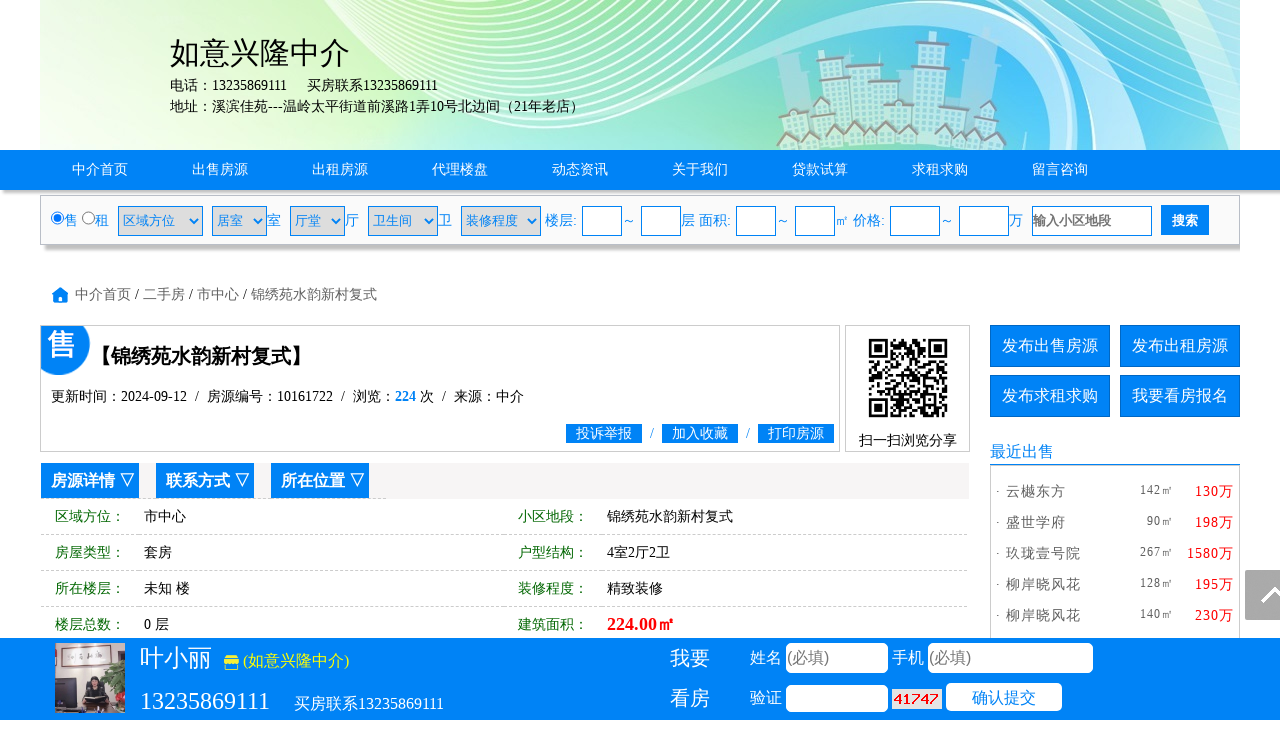

--- FILE ---
content_type: text/html; charset=utf-8
request_url: http://www.wlfce.com/va1000020/sale10161722.html
body_size: 9867
content:
<!DOCTYPE html PUBLIC "-//W3C//DTD XHTML 1.0 Transitional//EN" "http://www.w3.org/TR/xhtml1/DTD/xhtml1-transitional.dtd">
<html xmlns="http://www.w3.org/1999/xhtml">
<head>
<meta http-equiv="Content-Type" content="text/html; charset=utf-8" />
<title>锦绣苑水韵新村复式,套房,4室2厅2卫,如意兴隆中介</title>
<meta name="keywords" content="温岭锦绣苑水韵新村复式二手房,温岭房产网,如意兴隆中介">
<meta name="description" content="如意兴隆中介提供温岭锦绣苑水韵新村复式二手房,锦绣苑水韵新村复式,套房,4室2厅2卫。">
<script language="javascript"> 
function uaredirect(f){try{if(document.getElementById("bdmark")!=null){return}var b=false;if(arguments[1]){var e=window.location.host;var a=window.location.href;if(isSubdomain(arguments[1],e)==1){f=f+"/#m/"+a;b=true}else{if(isSubdomain(arguments[1],e)==2){f=f+"/#m/"+a;b=true}else{f=a;b=false}}}else{b=true}if(b){var c=window.location.hash;if(!c.match("fromapp")){if((navigator.userAgent.match(/(iPhone|iPod|Android|ios)/i))){location.replace(f)}}}}catch(d){}}function isSubdomain(c,d){this.getdomain=function(f){var e=f.indexOf("://");if(e>0){var h=f.substr(e+3)}else{var h=f}var g=/^www\./;if(g.test(h)){h=h.substr(4)}return h};if(c==d){return 1}else{var c=this.getdomain(c);var b=this.getdomain(d);if(c==b){return 1}else{c=c.replace(".","\\.");var a=new RegExp("\\."+c+"$");if(b.match(a)){return 2}else{return 0}}}};
var location_url = window.location.href; //跳转到首页
var location_host = window.location.host; //www.后面读取部分
var newUrl = 'http://m.wlfce.com/va1000020/sale10161722.html';//wap域名+www.后面读取部分
uaredirect(newUrl);
</script>
<link rel="stylesheet" href="/css.css" type="text/css">
<script src="/image/jquery.min.js"></script>
<script src="/yimao.js"></script>
<script src="/image/layer.js"></script>
<style type="text/css">
.newsdh { margin:3px 0px}
</style>
</head>
<body>
<div id="yimao1200">
<div style='width:100%;height:150px;background:url(/image/vip.jpg)'><div style='width:600px;padding-left:130px;padding-top:30px;'><p><span style="font-size:30px;">如意兴隆中介</span></p><p>电话：13235869111&nbsp;&nbsp;&nbsp;&nbsp;&nbsp;买房联系13235869111</p><p>地址：溪滨佳苑---温岭太平街道前溪路1弄10号北边间（21年老店）</p></div></div></div><div class="shopdh">
<div id='yimao1200' >
<div class="newsdh" style="margin:0px 0px"><ul>
<li><a href="/va1000020/">中介首页</a></li>
<li><a href="/va1000020/1.html">出售房源</a></li>
<li><a href="/va1000020/2.html">出租房源</a></li>
<li><a href="/va1000020/3.html">代理楼盘</a></li>
<li><a href="/va1000020/4.html">动态资讯</a></li>
<li><a href="/va1000020/5.html">关于我们</a></li>
<li><a href="/va1000020/6.html">贷款试算</a></li>
<li><a href="/va1000020/7.html">求租求购</a></li><li><a href="/va1000020/9.html">留言咨询</a></li>
</ul></div>
</div></div>
<div id='yimao1200'>
<div id='salesearch' style="border-top:1px solid #B9BEC7;box-shadow: 5px 5px 3px #C0C0C0;">
<script>
function setjgdw1()
{
	jg1.innerText="价格";
	jg2.innerText="万";
}
function setjgdw2()
{
	jg1.innerText="月租";
	jg2.innerText="元";
}
</script>
<form method="post" action="/searchpost.php" name="search">
<input type="hidden" name="YID" value="1000020">
<input type="radio" value="vasale" checked name="YLX" onClick="setjgdw1()">售 <input type="radio" value="varent" name="YLX" onClick="setjgdw2()">租 <select name="YFW" class="xuanxiang" style="width:85px"><option value="">区域方位</option><option>市中心</option><option>太平街道</option><option>城西街道</option><option>城东街道</option><option>城北街道</option><option>横峰街道</option><option>铁路新区</option><option>东部新区</option><option>箬横镇</option><option>松门镇</option><option>泽国镇</option><option>大溪镇</option><option>温峤镇</option><option>新河镇</option><option>石桥头镇</option><option>石塘镇</option><option>滨海镇</option><option>坞根镇</option><option>城南镇</option><option>其他</option><option>城市新区</option><option>温岭新城</option></select> <select name="YHX1" class="xuanxiang" style="width:55px"><option value="">居室</option><option>1</option><option>2</option><option>3</option><option>4</option><option>5</option><option>6</option></select>室 <select name="YHX2" class="xuanxiang" style="width:55px"><option value="">厅堂</option><option>1</option><option>2</option><option>3</option><option>4</option><option>5</option><option>6</option></select>厅 <select name="YHX3" class="xuanxiang" style="width:70px"><option value="">卫生间</option><option>1</option><option>2</option><option>3</option><option>4</option><option>5</option><option>6</option></select>卫 <select name="YZX" class="xuanxiang" style="width:80px"><option value="">装修程度</option><option>毛坯未装</option><option>简单装修</option><option>中档装修</option><option>精致装修</option><option>豪华装修</option><option>全装修</option><option>普通装修</option><option>其他</option></select> 楼层:<input type="text" name="YLC1" maxlength="3" class="xuanxiang" style="width:40px">～<input type="text" name="YLC2" maxlength="3" class="xuanxiang" style="width:40px">层 面积:<input type="text" name="YMJ1" maxlength="5" class="xuanxiang" style="width:40px">～<input type="text" name="YMJ2" maxlength="5" class="xuanxiang" style="width:40px">㎡ <span id="jg1">价格</span>:<input type="text" name="YJG1" maxlength="5" class="xuanxiang" style="width:50px">～<input type="text" name="YJG2" maxlength="5" class="xuanxiang" style="width:50px"><span id="jg2">万</span> <input type="text" name="YDD" maxlength="20" class="xuanxiang" style="width:120px" placeholder="输入小区地段"> <input type="submit" name="Submit" class="searchfy" value="搜索">
</form>
</div></div><div id='yimao1200' >
<div id='content'>
<ul class='fydh'><a href="/va1000020/">中介首页</a> / <a href="/va1000020/1.html">二手房</a> / <a href="/va1000020/sale_qy市中心_jg_mj_hx_zx_lc_dd.html">市中心</a> / <a href="/va1000020/sale_qy_jg_mj_hx_zx_lc_dd锦绣苑水韵新村复式.html">锦绣苑水韵新村复式</a></ul>
<div id='contectleft'>
<div class="fytitle" style="background-image:url(/image/ershou.png); background-repeat:no-repeat; background-position:0px 0px; width:800px; float:left">
<ul><li class="lit1">【锦绣苑水韵新村复式】</li></ul>
<ul><li class="lit2">更新时间：2024-09-12&nbsp;&nbsp;/&nbsp;&nbsp;房源编号：10161722&nbsp;&nbsp;/&nbsp;&nbsp;浏览：<span>224</span> 次&nbsp;&nbsp;/&nbsp;&nbsp;来源：中介</li></ul>
<ul><li class="lit3"><a href="javascript:;" id="tousu"><span>投诉举报</span></a>&nbsp;&nbsp;/&nbsp;&nbsp;<a href="/user/salekeep.php?id=10161722" onclick="return confirm('确定要收藏该房源么？')"><span>加入收藏</span></a>&nbsp;&nbsp;/&nbsp;&nbsp;<span><a href="/printsale.php?id=10161722" target="_blank">打印房源</a></span></li></ul>
</div>
<div class="fytitle" style="width:125px; float:right; text-align:center;height:127px;">
<img src="/qr.php?url=http%3A%2F%2Fm.wlfce.com%2Fva1000020%2Fsale10161722.html" style="width:100px; margin:2px" />
<p>扫一扫浏览分享</p>
</div>
<div class="clear"></div>
<script type="text/javascript">
 $('#tousu').on('click', function(){
    layer.open({
      type: 1,
	  title :'投诉举报',
      area: ['600px', '300px'],
      shadeClose: true, //点击遮罩关闭
      content: $('#tousutip')
    });
  });
</script>
<div class="fymiaoshu">
<ul style="background:#f7f5f5" id="fyxq"><li class=li7><a href="#fyxq">房源详情</a> ▽</li><li class=li7><a href="#lxfs">联系方式</a> ▽</li><li class=li7><a href="#szwz">所在位置</a> ▽</li></ul>
<ul class=ul3><li class=li1>区域方位：</li><li class=li2>市中心&nbsp;</li><li class=li1>小区地段：</li><li class=li2>锦绣苑水韵新村复式&nbsp;</li></ul>
<ul><li class=li1>房屋类型：</li><li class=li2>套房&nbsp;</li><li class=li1>户型结构：</li><li class=li2>4室2厅2卫&nbsp;</li></ul>
<ul class=ul3><li class=li1>所在楼层：</li><li class=li2>未知 楼&nbsp;</li><li class=li1>装修程度：</li><li class=li2>精致装修&nbsp;</li></ul>
<ul><li class=li1>楼层总数：</li><li class=li2>0 层&nbsp;</li><li class=li1>建筑面积：</li><li class=li2><font color="#FF0000" class="f18" ><b>224.00㎡</b></font>&nbsp;</li></ul>
<ul class=ul3><li class=li1>车库情况：</li><li class=li2>&nbsp;</li><li class=li1>契证年数：</li><li class=li2>未知&nbsp;</li></ul>
<ul><li class=li1>小学学区：</li><li class=li2>锦园小学&nbsp;</li><li class=li1>中学学区：</li><li class=li2>温岭四中&nbsp;</li></ul>
<ul class=ul3><li class=li1>房屋朝向：</li><li class=li2>朝南&nbsp;</li><li class=li1>土地性质：</li><li class=li2>国有出让&nbsp;</li></ul>
<ul><li class=li1>建成年份：</li><li class=li2>&nbsp;</li><li class=li1>每平单价：</li><li class=li2>30357元/㎡&nbsp;</li></ul>
<ul class=ul3><li class=li1>证件情况：</li><li class=li2>证件齐全&nbsp;</li><li class=li1>交易价格：</li><li class=li2><font class="f18" color="#FF0000"><b>680.00万</b></font>&nbsp;</li></ul>
<ul><li class=li1>配套设施：</li><li class=li5>&nbsp;</li></ul>
<ul class=ul3><li class=li1 style="height:93px">备注说明：</li><li style="width:820px;height:83px;line-height:17px;padding:5px;font-size:12px;">高瑞装修.品牌家电</li></ul>
</div>
<div class="fymiaoshu">
<ul style="background:#f7f5f5" id="lxfs"><li class=li6>联系方式 ▽</li></ul>
<ul><li style="border:none">
<div style="width:751px; float:left;"><ul><li class=li1_1>友情提示：</li><li class=li5_1><font color="#FF0000">来电咨询时请告知本信息来自温岭房产网，以获得更多帮助与信任。</font></li></ul>
<ul><li class=li1_1>联 系 人：</li><li class=li2_1>叶小丽&nbsp;</li><li class=li1_1>手机号码：</li><li class=li2_1>13235869111&nbsp;</li></ul>
<ul><li class=li1_1>微 信 号：</li><li class=li2_1>&nbsp;</li><li class=li1_1>电话/短号：</li><li class=li2_1>买房联系13235869111&nbsp;</li></ul>
<ul><li class="li1_1">企业名称：</li><li class="li5_1"><a href="/va1000020/" target="_blank">如意兴隆中介</a>&nbsp;</li></ul>
<ul><li class=li1_1>企业地址：</li><li class=li5_1>溪滨佳苑---温岭太平街道前溪路1弄10号北边间（21年老店）&nbsp;</li></ul>
</div>
<div style=" width:177px;height:190px;float:right;">
<ul style="text-align:center; width:177px">
<div id="erweima_pic" style="display:none" ><img src="/pics/vip/wx1000020.jpg" style="max-width:600px; max-height:600px"></div>
<a href='javascript:;' id="erweima"><img src="/pics/vip/wx1000020.jpg" style="max-width:170px; max-height:170px; border:1px solid #999; margin-top:10px"></a>
</ul></div>
</li></ul>
</div>



<div class="fymiaoshu" >
<ul style="background:#f7f5f5"><li class=li6>所在位置 ▽</li></ul>
<div style="width:926px;height:300px;border:1px solid #CCCCCC;" id="yimaomap"></div>
<div style="width:926px;height:300px;border:1px solid #CCCCCC; margin-top:10px" id="panorama"></div>
<script src="https://map.qq.com/api/js?v=2.exp&key=WF6BZ-WPL3R-LRDWH-W4M2C-GUQV2-CQBXD"></script>
<script>
function mapqq()
{
var center=new qq.maps.LatLng(28.370426,121.392046);
var map=new qq.maps.Map(document.getElementById("yimaomap"),{center:center,zoom:17});
map.setOptions({keyboardShortcuts:false,scrollwheel:false});
label=new qq.maps.Label({position:new qq.maps.LatLng(28.370426,121.392046),content:"<div style='position:absolute;margin-top:-39px;margin-left:-23px' class='map-box'><table border='0' cellspacing='0' cellpadding='0'><tr><td class='mask_left'>所在位置</td><td class='mask_right'>&nbsp;</td></tr></table></div>",map:map});
}
function mapqqpanorama()
{
	panoService=new qq.maps.PanoramaService();
	panoService.getPano(new qq.maps.LatLng(28.370426,121.392046),1000,function(result){if(result){pano=new qq.maps.Panorama(document.getElementById('panorama'),{"pano":result.svid,"pov":{heading:0,pitch:0}});}else{document.getElementById("panorama").style.display = "none";}});
}
window.onload=function(){mapqq();mapqqpanorama();}
</script>
</div>
</div>

<div id="y-iframe">
<div class="iframe-wrap">
<ul><li style="height:80px;width:100px;text-align:center;">
<img src="/pics/head/1673615415829.jpg" style="height:70px; margin-top:5px">
</li></ul>
<ul><li class="liiframefy"><font style="font-size:24px;">叶小丽</font>&nbsp;&nbsp;&nbsp;<a href="/va1000020/" target="_blank" style="color:#FF0"><img src="/image/shop.png" style="height:15px; vertical-align:middle"> (如意兴隆中介)</a></li><li class="liiframefy"><font style="font-size:24px;">13235869111</font>&nbsp;&nbsp;&nbsp;&nbsp;&nbsp;&nbsp;买房联系13235869111</li></ul>
<form name="frmaddbm" method="post" action="/guestfysave.php">
<input type="hidden" name="YYH" value="1000020">
<input type="hidden" name="YWZ" value="va1000020/sale10161722.html">
<input type="hidden" name="YLX" value="sale">
<input type="hidden" name="YNR" value="锦绣苑水韵新村复式 4室2厅2卫">
<ul><li style="height:80px;line-height:40px; width:120px; color:#FFF; font-size:20px; text-align:center"><p>我要</p><p>看房</p></li></ul>
<ul><li class="liiframefy">姓名 <input type="text" name="YXM1649" style="width:100px" maxlength="5" placeholder="(必填)"> 手机 <input type="text" name="YSJ2546" style="width:163px" maxlength="11" onkeyup="this.value=this.value.replace(/\D/g,'')" placeholder="(必填)"></li><li class="liiframefy">验证 <input type="text" id="YIM" name="YIM" style="width:100px;height:25px" maxlength="5">&nbsp;<img  title="点击刷新" alt="验证码" src="/captchabm.php" align="absbottom" onClick="this.src='/captchabm.php?id='+Math.random();" style="cursor:pointer;"></img> <input class="inputa" style="padding:0px 26px; line-height:30px; border:0px; background:#FFF; color:#0083f6; cursor:pointer" type="submit" name="Submit" value="确认提交">&nbsp;</li></ul>
</form>
</div>
</div>

<div id='contectright'>
<div>
<ul style="height:50px"><li class="btn" style="margin-right:10px;"><a href="/user/salepost.php">发布出售房源</a></li><li class="btn"><a href="/user/rentpost.php">发布出租房源</a></li></ul>
<ul style="height:50px"><li class="btn" style="margin-right:10px;"><a href="/user/need1post.php?lx=mf">发布求租求购</a></li><li class="btn"><a href="/help/help7.html">我要看房报名</a></li></ul><ul><li class="btline">最近出售</li></ul>
<ul><li class="nrclock"><div style='margin:10px 0px'>
<ul style='float:left; padding:5px 5px'><li class='littlefy1'>· <a href='/va1000020/sale10186575.html' target='_blank' title='云樾东方'>云樾东方</a></li><li  class='littlefy2'>142㎡</li><li class='littlefy3'>130万</li></ul>
<ul style='float:left; padding:5px 5px'><li class='littlefy1'>· <a href='/va1000020/sale10178134.html' target='_blank' title='盛世学府'>盛世学府</a></li><li  class='littlefy2'>90㎡</li><li class='littlefy3'>198万</li></ul>
<ul style='float:left; padding:5px 5px'><li class='littlefy1'>· <a href='/va1000020/sale10186533.html' target='_blank' title='玖珑壹号院'>玖珑壹号院</a></li><li  class='littlefy2'>267㎡</li><li class='littlefy3'>1580万</li></ul>
<ul style='float:left; padding:5px 5px'><li class='littlefy1'>· <a href='/va1000020/sale10186534.html' target='_blank' title='柳岸晓风花苑'>柳岸晓风花</a></li><li  class='littlefy2'>128㎡</li><li class='littlefy3'>195万</li></ul>
<ul style='float:left; padding:5px 5px'><li class='littlefy1'>· <a href='/va1000020/sale10186560.html' target='_blank' title='柳岸晓风花苑'>柳岸晓风花</a></li><li  class='littlefy2'>140㎡</li><li class='littlefy3'>230万</li></ul>
<ul style='float:left; padding:5px 5px'><li class='littlefy1'>· <a href='/va1000020/sale10186532.html' target='_blank' title='玖珑壹号院'>玖珑壹号院</a></li><li  class='littlefy2'>302㎡</li><li class='littlefy3'>1980万</li></ul>
<ul style='float:left; padding:5px 5px'><li class='littlefy1'>· <a href='/va1000020/sale10035896.html' target='_blank' title='泽国工业区厂房'>泽国工业区</a></li><li  class='littlefy2'>1440㎡</li><li class='littlefy3'>900万</li></ul>
<ul style='float:left; padding:5px 5px'><li class='littlefy1'>· <a href='/va1000020/sale10033250.html' target='_blank' title='城西厂房'>城西厂房</a></li><li  class='littlefy2'>32000㎡</li><li class='littlefy3'>2000万</li></ul>
<ul style='float:left; padding:5px 5px'><li class='littlefy1'>· <a href='/va1000020/sale10038307.html' target='_blank' title='石桥头厂房'>石桥头厂房</a></li><li  class='littlefy2'>2000㎡</li><li class='littlefy3'>3500万</li></ul>
<ul style='float:left; padding:5px 5px'><li class='littlefy1'>· <a href='/va1000020/sale10184685.html' target='_blank' title='泽国丆房'>泽国丆房</a></li><li  class='littlefy2'>13330㎡</li><li class='littlefy3'>6000万</li></ul>
<ul style='float:left; padding:5px 5px'><li class='littlefy1'>· <a href='/va1000020/sale10186283.html' target='_blank' title='山马工业园'>山马工业园</a></li><li  class='littlefy2'>5000㎡</li><li class='littlefy3'>面议</li></ul>
<ul style='float:left; padding:5px 5px'><li class='littlefy1'>· <a href='/va1000020/sale10184490.html' target='_blank' title='城西厂房'>城西厂房</a></li><li  class='littlefy2'>2000㎡</li><li class='littlefy3'>1800万</li></ul>
<ul style='float:left; padding:5px 5px'><li class='littlefy1'>· <a href='/va1000020/sale10184514.html' target='_blank' title='城西厂房3亩'>城西厂房3亩</a></li><li  class='littlefy2'>2000㎡</li><li class='littlefy3'>1580万</li></ul>
<ul style='float:left; padding:5px 5px'><li class='littlefy1'>· <a href='/va1000020/sale10033236.html' target='_blank' title='沿海工业城厂房'>沿海工业城</a></li><li  class='littlefy2'>11000㎡</li><li class='littlefy3'>1200万</li></ul>
<ul style='float:left; padding:5px 5px'><li class='littlefy1'>· <a href='/va1000020/sale10081223.html' target='_blank' title='松门金港湾与礁山公路之间三角路'>松门金港湾</a></li><li  class='littlefy2'>1200㎡</li><li class='littlefy3'>面议</li></ul>
<ul style='float:left; padding:5px 5px'><li class='littlefy1'>· <a href='/va1000020/sale10033247.html' target='_blank' title='峰江桥洋工业区'>峰江桥洋工</a></li><li  class='littlefy2'>12280㎡</li><li class='littlefy3'>1600万</li></ul>
<ul style='float:left; padding:5px 5px'><li class='littlefy1'>· <a href='/va1000020/sale10184677.html' target='_blank' title='吴岙厂房'>吴岙厂房</a></li><li  class='littlefy2'>1200㎡</li><li class='littlefy3'>580万</li></ul>
<ul style='float:left; padding:5px 5px'><li class='littlefy1'>· <a href='/va1000020/sale10152668.html' target='_blank' title='大溪厂房'>大溪厂房</a></li><li  class='littlefy2'>800㎡</li><li class='littlefy3'>480万</li></ul>
<ul style='float:left; padding:5px 5px'><li class='littlefy1'>· <a href='/va1000020/sale10080251.html' target='_blank' title='箬横西汇头村'>箬横西汇头</a></li><li  class='littlefy2'>10000㎡</li><li class='littlefy3'>面议</li></ul>
<ul style='float:left; padding:5px 5px'><li class='littlefy1'>· <a href='/va1000020/sale10184511.html' target='_blank' title='泽国厂房20亩'>泽国厂房20</a></li><li  class='littlefy2'>133㎡</li><li class='littlefy3'>5600万</li></ul>
</div></li></ul>
</div>
</div>
</div>
</div>
<div id='yimao1200' style="margin-top:10px">
<ul class="warning"><li><img src="/image/warning.png"/> 免责声明:本站所刊载的所有的房源信息、活动信息、资料及图片均由网站用户提供，其真实性、合法性由信息发布人负责，本网站不声明或保证其内容之正确性或可靠性。所有信息请与经纪公司、房产公司、家装公司、业主个人等确认为准！</li></ul>
</div><div id='yimao20'></div>
<div class="lanse"></div><div id='yimao3'></div>
<div id='yimao20'></div>
<div id="yimao">
<div id="bot">
<div style="height:5px"></div>
<div style="height:30px;line-height:30px;font-size:12px;color:#CC0000">｜　<a href="/va1000020/5.html">企业简介</a>　｜　<a href="/va1000020/5.html">联系方式</a>｜　<a href="/"  target="_blank">返回总站</a>　｜　<a href="/register_agent.html" target="_blank">我要入驻</a>　｜</div>
<div style="height:30px;line-height:30px;font-size:12px;color:#606060">如意兴隆中介&nbsp;&nbsp;&nbsp;&nbsp;&nbsp;溪滨佳苑---温岭太平街道前溪路1弄10号北边间（21年老店）</div>
<div style="height:30px;line-height:30px;font-size:12px;color:#606060">联系方式：13235869111&nbsp;&nbsp;&nbsp;&nbsp;&nbsp;买房联系13235869111</div>
<div style="height:30px;line-height:30px;font-size:12px;color:#606060"></div>
<div><script>
var _hmt = _hmt || [];
(function() {
  var hm = document.createElement("script");
  hm.src = "https://hm.baidu.com/hm.js?5517430da58b96782e5d80f9da60a826";
  var s = document.getElementsByTagName("script")[0]; 
  s.parentNode.insertBefore(hm, s);
})();
</script>
</div>
</div>
</div>
<div class="guide">
<div class="guide-wrap">
<a href="javascript:window.scrollTo(0,0)" class="top" title="回顶部"><span>回顶部</span></a>
</div>
</div>
<script>(function(){var bp=document.createElement('script');var curProtocol=window.location.protocol.split(':')[0];if(curProtocol === 'https'){bp.src = 'https://zz.bdstatic.com/linksubmit/push.js';}else{bp.src = 'http://push.zhanzhang.baidu.com/push.js';}var s=document.getElementsByTagName("script")[0];s.parentNode.insertBefore(bp,s);})();</script><div id='yimao20' style="margin-top:80px"></div>
<script type="text/javascript">
 $('#erweima').on('click', function(){
layer.open({
  type: 1,
  title: false,
  closeBtn: 1,
  area: '600px',
  skin: 'layui-layer-nobg', //没有背景色
  shadeClose: true,
  content: $('#erweima_pic')
});
  });  
//调用示例
layer.photos({
  closeBtn: 1,
  photos: '#layer-photos-demo',
  anim: 5 //0-6的选择，指定弹出图片动画类型，默认随机（请注意，3.0之前的版本用shift参数）
});    
</script>
</body>
<div id="tousutip">
<form method="post" action="/guestsave.php" name="tousu">
<input type="hidden" name="YYH" value="0">
<input type="hidden" name="YLX" value="系统">
<input type="hidden" name="YWZ" value="va1000020/sale10161722.html">
<input type="hidden" name="YWJ" value="sale">
<input type="hidden" name="YBH" value="10161722">
<ul><li class="lia">投诉类型：</li><li class="lib"><select name="YNR" style="width:200px" class="inputa"><option>房源信息无效</option><option>中介冒充个人</option><option>房源已经成交</option><option>资讯信息有误</option><option>其他原因删除</option></select>&nbsp;</li></ul>
<ul><li class="lia">投诉内容：</li><li class="lib"><input class="inputa" type="text" name="YNR1" style="width:400px" maxlength="200"> 选填</li></ul>
<ul><li class="lia">您的姓名：</li><li class="lib"><input class="inputa" type="text" name="YXM1649" style="width:200px" maxlength="10"> <font color="#FF0000">*</font></li></ul>
<ul><li class="lia">联系手机：</li><li class="lib"><input class="inputa" type="text" name="YSJ2546" style="width:200px" maxlength="11"  onkeyup="this.value=this.value.replace(/\D/g,'')"> <font color="#FF0000">*</font></li></ul>
<ul><li class="lia">验 证 码：</li><li class="lib"><input type="text" id="YIM" name="YIM" style="width:80px;height:22px" maxlength="5"> <img  title="点击刷新" alt="验证码" src="/captcha.php" align="absbottom" onClick="this.src='/captcha.php?id='+Math.random();" style="cursor:pointer;"></img></li></ul>
<ul><li class="lia">确认提交：</li><li class="lib"><input class="inputa" style="padding:5px 10px; border:0px; background:url(/image/fytitle.png); color:#FFFFFF; cursor:pointer" type="submit" name="Submit" value="确认提交" onClick="return chk();"></li></ul>
</form>
</div></html>
